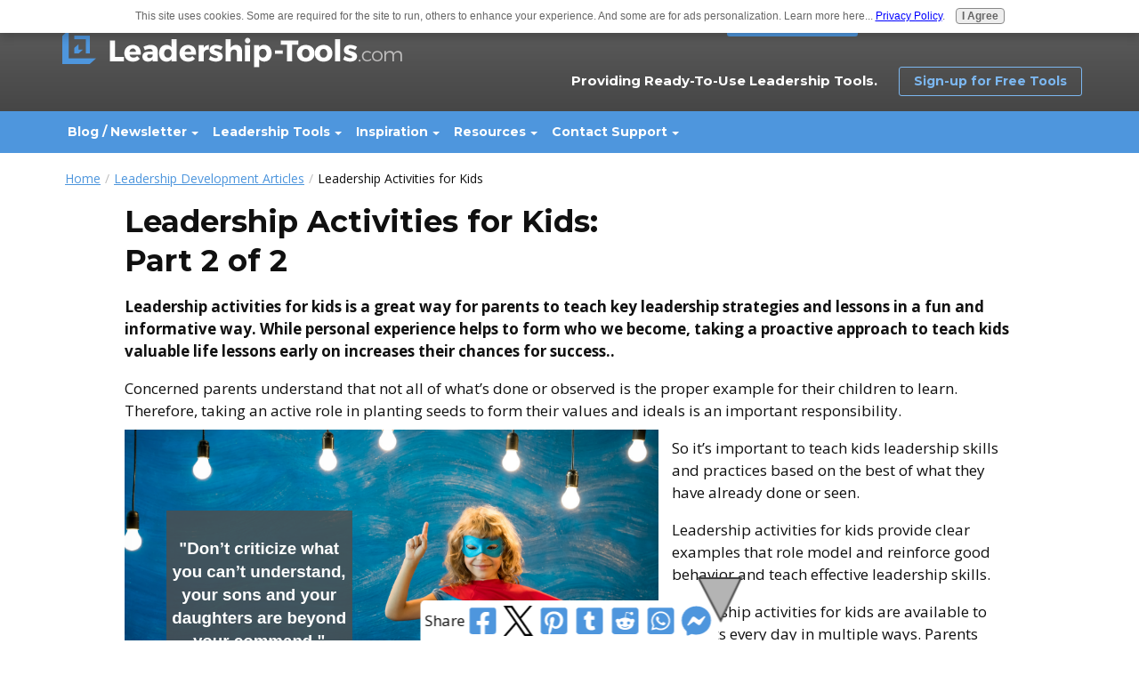

--- FILE ---
content_type: text/html; charset=UTF-8
request_url: https://www.leadership-tools.com/leadership-activities-for-kids.html
body_size: 20208
content:
<!DOCTYPE HTML>
<html>
<head><meta http-equiv="content-type" content="text/html; charset=UTF-8"><title>Leadership Activities for Kids </title><meta name="description" content="Discover leadership activities for kids that encourages leadership development for a successful life. Teaching leadership to kids is a great gift."><meta id="viewport" name="viewport" content="width=device-width, initial-scale=1">
<link href="/sd/support-files/style.css" rel="stylesheet" type="text/css">
<!-- start: tool_blocks.sbi_html_head -->
<!-- Global site tag (gtag.js) - Google Analytics -->
<script async src="https://www.googletagmanager.com/gtag/js?id=G-V9CSBRVVJR"></script>
<script>window.dataLayer=window.dataLayer||[];function gtag(){dataLayer.push(arguments);}gtag('js',new Date());gtag('config','G-V9CSBRVVJR');</script>
<link rel="apple-touch-icon" sizes="57x57" href="/xfavicon-57x57.png.pagespeed.ic.TldU6PFeh3.webp"> <link rel="apple-touch-icon" sizes="60x60" href="/xfavicon-60x60.png.pagespeed.ic.4syc2yWbtG.webp"> <link rel="apple-touch-icon" sizes="72x72" href="/xfavicon-72x72.png.pagespeed.ic.7PB5EwM_v9.webp"> <link rel="apple-touch-icon" sizes="76x76" href="/xfavicon-76x76.png.pagespeed.ic.Xj-hQJYs5h.webp"> <link rel="apple-touch-icon" sizes="114x114" href="/xfavicon-114x114.png.pagespeed.ic.XUiYEhsWKN.webp"> <link rel="apple-touch-icon" sizes="120x120" href="/xfavicon-120x120.png.pagespeed.ic.rtz-2dZHiz.webp"> <link rel="apple-touch-icon" sizes="144x144" href="/xfavicon-144x144.png.pagespeed.ic.Yp7Y5exp2h.webp"> <link rel="apple-touch-icon" sizes="152x152" href="/xfavicon-152x152.png.pagespeed.ic.sPDib3nCl2.webp"> <link rel="apple-touch-icon" sizes="180x180" href="/xfavicon-180x180.png.pagespeed.ic.kDttnCRmSV.webp"> <link rel="icon" type="image/png" href="/xfavicon-36x36.png.pagespeed.ic.lNVEN_DsDf.webp" sizes="36x36"> <link rel="icon" type="image/png" href="/xfavicon-48x48.png.pagespeed.ic.4bl6DXa9dO.webp" sizes="48x48"> <link rel="icon" type="image/png" href="/xfavicon-72x72.png.pagespeed.ic.7PB5EwM_v9.webp" sizes="72x72"> <link rel="icon" type="image/png" href="/xfavicon-96x96.png.pagespeed.ic.YI8_k4a9gg.webp" sizes="96x96"> <link rel="icon" type="image/png" href="/xfavicon-144x144.png.pagespeed.ic.Yp7Y5exp2h.webp" sizes="144x144"> <link rel="icon" type="image/png" href="/xfavicon-192x192.png.pagespeed.ic.J2rTQxmv2Q.webp" sizes="192x192"> <link rel="icon" type="image/png" href="/xfavicon-16x16.png.pagespeed.ic.fa5mzCizOz.webp" sizes="16x16"> <link rel="icon" type="image/png" href="/xfavicon-32x32.png.pagespeed.ic._5nSo25EX_.webp" sizes="32x32"> <link rel="icon" type="image/png" href="/xfavicon-48x48.png.pagespeed.ic.4bl6DXa9dO.webp" sizes="48x48"><link rel="canonical" href="https://www.leadership-tools.com/leadership-activities-for-kids.html"/>
<link rel="alternate" type="application/rss+xml" title="RSS" href="https://www.leadership-tools.com/leadership-tools.xml">
<meta property="og:site_name" content="Leadership-Tools"/>
<meta property="og:title" content="Leadership Activities for Kids "/>
<meta property="og:description" content="Discover leadership activities for kids that encourages leadership development for a successful life. Teaching leadership to kids is a great gift."/>
<meta property="og:type" content="article"/>
<meta property="og:url" content="https://www.leadership-tools.com/leadership-activities-for-kids.html"/>
<meta property="og:image" content="https://www.leadership-tools.com/images/article_leader_leadershipforkids02.png"/>
<meta property="og:image" content="https://www.leadership-tools.com/images/article_coaching.png"/>
<meta property="og:image" content="https://www.leadership-tools.com/leadership-tools-fb.png"/>
<meta property="og:image" content="https://www.leadership-tools.com/images/article_winning.png"/>
<meta property="og:image" content="https://www.leadership-tools.com/images/article_trainonline.png"/>
<meta property="fb:app_id" content="2003745606361378"/>
<!-- SD --><link rel="preconnect" href="https://fonts.gstatic.com/" crossorigin>
<!-- BREADCRUMBS -->
<script type="application/ld+json" id="ld-breadcrumb-trail-32562.page-1410811">
        {
          "@context": "https://schema.org",
          "@type": "BreadcrumbList",
          "itemListElement": [{
                "@type": "ListItem",
                "position":1,
                "name": "Home",
                "item": "https://www.leadership-tools.com/"
            },{
                "@type": "ListItem",
                "position":2,
                "name": "Leadership Development Articles",
                "item": "https://www.leadership-tools.com/leadership-articles.html"
            },{
                "@type": "ListItem",
                "position":3,
                "name": "Leadership Activities for Kids"
            }]
        }
    </script>
<script>var https_page=0</script>
<style>.responsive_grid_block-224337472 div.responsive_col-1{width:33.329%}.responsive_grid_block-224337472 div.responsive_col-2{width:33.326%}.responsive_grid_block-224337472 div.responsive_col-3{width:33.33%}@media only screen and (max-width:768px){.responsive_grid_block-224337472 div.responsive_col-1{width:33.333%}.responsive_grid_block-224337472 div.responsive_col-2{width:33.333%}.responsive_grid_block-224337472 div.responsive_col-3{width:33.333%}}@media only screen and (max-width:447px){.responsive_grid_block-224337472 div.responsive_col-1{width:100%}.responsive_grid_block-224337472 div.responsive_col-2{width:100%}.responsive_grid_block-224337472 div.responsive_col-3{width:100%}}</style>
<style>.responsive_grid_block-233178112 div.responsive_col-1{width:50%}.responsive_grid_block-233178112 div.responsive_col-2{width:50%}@media only screen and (max-width:768px){.responsive_grid_block-233178112 div.responsive_col-1{width:50%}.responsive_grid_block-233178112 div.responsive_col-2{width:50%}}@media only screen and (max-width:447px){.responsive_grid_block-233178112 div.responsive_col-1{width:100%}.responsive_grid_block-233178112 div.responsive_col-2{width:100%}}</style>
<style>.responsive_grid_block-200705665 div.responsive_col-1{width:50%}.responsive_grid_block-200705665 div.responsive_col-2{width:50%}@media only screen and (max-width:768px){.responsive_grid_block-200705665 div.responsive_col-1{width:50%}.responsive_grid_block-200705665 div.responsive_col-2{width:50%}}@media only screen and (max-width:447px){.responsive_grid_block-200705665 div.responsive_col-1{width:100%}.responsive_grid_block-200705665 div.responsive_col-2{width:100%}}</style>
<script src="//www.leadership-tools.com/sd/support-files/gdprcookie.js.pagespeed.jm.TG2nA4VLeS.js" async defer></script><link rel="stylesheet" href="/plugins/ss-ui-bootstrap/css/ss-ui-bootstrap.css"><script src="/plugins/ss-ui-bootstrap/js/jquery-3.3.1.slim.min.js+popper.min.js.pagespeed.jc.S5HYQHLtXT.js"></script><script>eval(mod_pagespeed_bWfzQtbZgJ);</script>
<script>eval(mod_pagespeed__GRlwiT0TG);</script>
<script src="/plugins/ss-ui-bootstrap/js/bootstrap.min.js"></script>
<script>var jQuery_slim=$.noConflict(true);</script><!-- end: tool_blocks.sbi_html_head -->
<!-- start: shared_blocks.139238822#end-of-head -->
<link href='https://fonts.googleapis.com/css?family=Montserrat:400,700|Open+Sans:400,300,400italic,700,700italic,300italic' rel='stylesheet' type='text/css'>
<link rel="stylesheet" type="text/css" media="print" href="https://www.leadership-tools.com/support-files/print-only.css"/>
<html itemscope itemtype="http://schema.org/Organization">
<!-- Google Adsense begins -->
<script data-ad-client="ca-pub-4014718308186087" async src="https://pagead2.googlesyndication.com/pagead/js/adsbygoogle.js"></script>
<!-- end Google Adsense -->
<!-- Replaced by GA Connected Service -->
<!-- end: shared_blocks.139238822#end-of-head -->
<script>var FIX=FIX||{};</script>
</head>
<body class="responsive">
<div id="PageWrapper" class="modern">
<div id="HeaderWrapper">
<div id="Header">
<div class="Liner">
<div class="WebsiteName">
<a href="/">Leadership-Tools.com</a>
</div><div class="Tagline"> </div>
<!-- start: shared_blocks.139238818#top-of-header -->
<a class="backtotop" name="returntotop"></a>
<!-- GOOGLE SEARCH BOX -->
<div class="GoogleSearchBox">
<form action="//www.leadership-tools.com/search-results.html">
<input class="GoogleSearchField" type="search" name="q" autocomplete="off" value="SEARCH" onblur="if (this.value == '') {
this.value = 'SEARCH';
this.style.color = '#d7d6d6';
}" onfocus="if (this.value == 'SEARCH') {
this.value = '';
this.style.color = '#fff';
}"/>
<input class="GoogleSearchButton" type="submit" value="Go"/>
</form>
</div> <!-- end GoogleSearchBox -->
<div class="TopLinks">
<ul><li><a href="https://www.leadership-tools.com/access-free-tools.html">Access All Tools</a></li></ul><p><br/></p>
</div> <!-- end TopLinks -->
<div class="CustomTagline">
<p>Providing Ready-To-Use Leadership Tools.&#xa0;<a href="https://www.leadership-tools.com/leadership-tools-monthly-news.html"><b>Sign-up for Free Tools</b></a><br/></p>
</div> <!-- end CustomTagline -->
<!-- start: tool_blocks.navbar.horizontal.left --><div class="ResponsiveNavWrapper">
<div class="ResponsiveNavButton"><span>Menu</span></div><div class="HorizontalNavBarLeft HorizontalNavBar HorizontalNavBarCSS ResponsiveNav"><ul class="root"><li class="li1"><a href="/">Home</a></li><li class="li1 submenu"><span class="navheader">Blog / Newsletter</span><ul><li class="li2"><a href="/leadership-tools-blog.html">Blog</a></li><li class="li2"><a href="/leadership-tools-monthly-news.html">Free Newsletter</a></li></ul></li><li class="li1 submenu"><span class="navheader">Leadership Tools</span><ul><li class="li2"><a href="/free-leadership-assessment-tools.html">Leading Self Tools</a></li><li class="li2"><a href="/leadership-tools-for-managing-people.html">Leading People Tools</a></li><li class="li2"><a href="/team-leadership-tools.html">Leading Team Tools</a></li></ul></li><li class="li1 mobileOnly"><a href="/access-free-tools.html">Access Free Tools</a></li><li class="li1 submenu"><span class="navheader">Inspiration</span><ul><li class="li2"><a href="/orison-swett-marden.html">Free Gift</a></li><li class="li2"><a href="/customer-reviews.html">Customer Reviews</a></li><li class="li2"><a href="/leadership-experience.html">Share Your Stories</a></li><li class="li2"><a href="/free-ecard-online.html">Leadership Ecards</a></li><li class="li2"><a href="/leadership-quotes.html">Leadership Quotes</a></li><li class="li2"><a href="/leadership-poem.html">Leadership Poems</a></li><li class="li2"><a href="/leadership-games.html">Leadership Games</a></li><li class="li2"><a href="/leadership-training-seminar.html">Motivational Video Clips</a></li><li class="li2"><a href="/corporate-gift-idea.html">Leadership Gift Ideas</a></li></ul></li><li class="li1 submenu"><span class="navheader">Resources</span><ul><li class="li2"><a href="/leadership-articles.html">Leadership Development Articles</a></li><li class="li2"><a href="/online-leadership-training.html">Free Leadership Courses</a></li><li class="li2"><a href="/self-improvement.html">Leadership Speeches & Interviews</a></li><li class="li2"><a href="/orison-marden-books.html">Classic Self Growth Library</a></li><li class="li2"><a href="/books-on-leadership.html">Leadership Book Reviews</a></li></ul></li><li class="li1 submenu"><span class="navheader">Contact Support</span><ul><li class="li2"><a href="/about-the-author.html">About Us</a></li><li class="li2"><a href="/contact-us.html">Contact Us</a></li><li class="li2"><a href="/advanced-site-search.html">Search Our Site</a></li><li class="li2"><a href="/support-our-mission.html">Support Our Mission</a></li><li class="li2"><a href="/site-map.html">Site Map</a></li></ul></li><li class="li1 mobileOnly"><a href="/intellectual-rights.html">Terms of Use</a></li><li class="li1"><a href="/privacy-policy.html">Privacy Policy</a></li></ul></div></div>
<!-- end: tool_blocks.navbar.horizontal.left -->
<div id="fb-root"></div>
<script>(function(d,s,id){var js,fjs=d.getElementsByTagName(s)[0];if(d.getElementById(id))return;js=d.createElement(s);js.id=id;js.src="//connect.facebook.net/en_US/sdk.js#xfbml=1&version=v2.6&appId=115896891861629";fjs.parentNode.insertBefore(js,fjs);}(document,'script','facebook-jssdk'));</script>
<!-- end: shared_blocks.139238818#top-of-header -->
<!-- start: shared_blocks.139238809#bottom-of-header -->
<!-- end: shared_blocks.139238809#bottom-of-header -->
</div><!-- end Liner -->
</div><!-- end Header -->
</div><!-- end HeaderWrapper -->
<div id="ContentWrapper">
<div id="ContentColumn">
<div class="Liner">
<!-- start: shared_blocks.139238806#above-h1 -->
<div class=" BreadcrumbsWrapper" style="box-sizing: border-box"><div class="BreadcrumbBlock BreadcrumbBlockLeft">
<!-- Breadcrumbs: Leadership Tools --><!--  -->
<ol class="BreadcrumbTiers" id="breadcrumb-trail-32562.page-1410811">
<li class="BreadcrumbItem" id="breadcrumb-trail-32562.page-1410811.342950"><a href="https://www.leadership-tools.com/"><span>Home</span></a></li>
<li class="BreadcrumbItem" id="breadcrumb-trail-32562.page-1410811.4236514"><a href="https://www.leadership-tools.com/leadership-articles.html"><span>Leadership Development Articles</span></a></li>
<li class="BreadcrumbItem" id="breadcrumb-trail-32562.page-1410811.1410811"><span>Leadership Activities for Kids</span></li></ol>
</div>
</div>
<!-- end: shared_blocks.139238806#above-h1 -->
<div class="Stripe1 Stripe ContentSpacing" style="box-sizing: border-box"><div class="StripeLiner"><h1>Leadership Activities for Kids:<br/>Part 2 of 2</h1>
<p><b>Leadership activities for kids is a great way for parents to teach key leadership strategies and lessons in a fun and informative way. While personal experience helps to form who we become, taking a proactive approach to teach kids valuable life lessons early on increases their chances for success..</b></p><p>Concerned parents understand that not all of what’s done or observed is the proper example for their children to learn. Therefore, taking an active role in planting seeds to form their values and ideals is an important responsibility.<br/></p>
<div class="ImageBlock ImageBlockLeft"><img class="ss-lazy" src="data:image/svg+xml,%3Csvg xmlns='http://www.w3.org/2000/svg' viewBox='0 0 600 315'%3E%3C/svg%3E" data-src="https://www.leadership-tools.com/images/article_leader_leadershipforkids02.png" width="600" height="315" alt="leadership activities for kids" title="Leadership Activities for Kids: Part 2 of 2" data-pin-media="https://www.leadership-tools.com/images/article_leader_leadershipforkids02.png" style="width: 600px; height: auto"><div class="pinit">
<a data-pin-do="buttonPin" data-pin-count="beside" data-pin-save="true" href="https://pinterest.com/pin/create/button/?url=http%3A%2F%2Fwww.leadership-tools.com%2Fleadership-activities-for-kids.html&media=https%3A%2F%2Fwww.leadership-tools.com%2Fimages%2Farticle_leader_leadershipforkids02.png&description=Teaching%20kids%20the%20value%20of%20leadership%20development%20early%20on%20is%20a%20valuable%20gift%20you%20give%20your%20child.%20Leadership%20development%20is%20critical%20at%20every%20age%20and%20the%20sooner%20you%20start%20the%20better.%20Access%20our%20collection%20of%20leadership%20articles%2C%20quotes%2C%20games%2C%20and%20an%20entire%20library%20of%20free%20leadership%20tools%20and%20resources%2C%20courtesy%20of%20Leadership-Tools.com"></a>
</div></div>
<p>So it’s important to teach kids leadership skills and practices based on the best of what they have already done or seen.</p>
<p>Leadership activities for kids provide clear examples that role model
and reinforce good behavior and teach effective leadership skills.</p><p>Leadership activities for kids are available to parents every day in
multiple ways. Parents simply need to be looking for the countless
opportunities to mentor their child.</p><p><b>You may have the saying, "<em>When the student is ready, the teacher will appear.</em>" The same can be said for parents.&#xa0;&#xa0;</b></p>
<p>Parents, the above quote is meant to remind you that in order for you
to effectively mentor your child in leadership development, you too
must proactively study and practice the art of leadership in your own
daily life. The great news is that their is an unlimited supply of ideas for leadership activities for kids. You just need to begin seeking out relative tools and resources.</p><p>We'll get you started right now.</p>
<div class="" style="margin-left: auto; margin-right: auto; float: none; box-sizing: border-box"><div class="ExtraSpacing"></div>
<center><script async src="//pagead2.googlesyndication.com/pagead/js/adsbygoogle.js"></script>
<!-- ResponsiveAd -->
<ins class="adsbygoogle" style="display:block" data-ad-client="ca-pub-4014718308186087" data-ad-slot="6157663847" data-ad-format="auto"></ins>
<script>(adsbygoogle=window.adsbygoogle||[]).push({});</script></center>
<div class="ExtraSpacing"></div>
<div class="ExtraSpacing"></div>
</div>
<h2>Top Leadership Activities for Kids</h2>
<p><b>One of our favorite leadership activities for kids is the 'Best-of-the-Best' exercise.</b></p><p>Take about ten minutes to talk with your child about a personal best
experience – something they worked very hard to achieve and ultimately
succeeded. Or, you can ask your child to identify a personal best someone else
achieved.</p>
<ol><li><b>Remember a time when you did your best.</b> Write a very brief description of the situation and your personal experience. State clearly what was ultimately accomplished.</li>
<br/>
<br/>
<li><b>Think about your best-of-the-best experience in more detail.</b> Use the space provided below to break down the top seven things you did as a leader. <i>(Hint: refer back to the top 7 leadership skills you read about in <a href="https://www.leadership-tools.com/leadership-skills-for-kids.html">Part 1</a> of this article for guidance.)</i></li>
1.<br/>
2.<br/>
3.<br/>
4.<br/>
5.<br/>
6.<br/>
7.<br/>
<br/>
<li><b>What words best describe the experience?</b> <i>(E.g,
productive, positive, effective, smart, driven, determined, persistent,
collaborated, teamwork, great communication, etc.)</i></li>
<br/>
<br/>
<li><b>Personalize the experience in your child’s own words.</b>
What does he/she believe the major leadership lessons are that can be
shared from this experience? Help the child to effectively tell their
story in order to impart ownership of the experience upon the child.</li>
<br/>
<br/>
<li><b>The final step to most leadership activities for kids
should be to help them understand that these great outcomes can be
replicated by simply adopting their best-of-the-best key attributes as a
way to live their life.</b> Discuss the need for kids to practice
leadership skills in order to make those leadership skills into personal habits.
Repetition is truly the mother of skill. Doing the right things over and
over with passion and purpose will help to ensure skills become fully developed.</li>
<br/><br/></ol>
<!-- start: shared_blocks.200608682#Extra Spacing -->
<div class="ExtraSpacing"></div>
<!-- end: shared_blocks.200608682#Extra Spacing -->
<div class="Stripe3 Stripe" style="box-sizing: border-box"><div class="StripeLiner"><div class="ExtraSpacing"></div>
<h2 style="text-align: center">"Believe in yourself and all that you are. Know that there is something inside you that is greater than any obstacle."<br/></h2>
<p style="text-align: center;">- Christian D. Larson</p>
<div class="ExtraSpacing"></div>
</div></div>
<div class="ExtraSpacing"></div>
<p>As stated earlier, leadership lessons for kids are all around you.&#xa0; All you have to do is begin your search to identify additional great ideas.&#xa0;</p>
<div class="ReminderBox" style="box-sizing: border-box"><p>"Right is right even if no one is doing it; wrong is wrong even if everyone is doing it.<span style="background-color: transparent;">"</span></p><p>- St. Augustine<br/></p>
</div>
<p>For example, the following article, written by Karin Hurt and David Dye provides&#xa0;<a href="https://letsgrowleaders.com/2018/03/15/leadership-skills-in-children/" onclick="return FIX.track(this);" rel="noopener" target="_blank">11 Ways to Develop Leadership Skills in Children</a>.&#xa0;&#xa0;</p><p>Don't make the mistake of assuming leaders are born. While some children demonstrate leadership qualities earlier than others, every kid has the potential to be an effective leader. By making time to teach and coach your child on the benefits of leadership development you will assist your child in having a more positive and successful life.&#xa0;</p>
<div class="ExtraSpacing"></div>
<div class="ExtraSpacing"></div>
<div class=" ContentSpacing" style="float: left; box-sizing: border-box"><!-- start: tool_blocks.faceit_like.1 --><div style='min-height:32px; display: block;'><div class="fb-like" data-href="http://www.leadership-tools.com" data-send="false" data-show-faces="false" data-width="160" data-lazy="true"></div></div><!-- end: tool_blocks.faceit_like.1 -->
</div>
<div class="ExtraSpacing"></div>
<h2>More Leadership Articles</h2>
<p><a href="https://www.leadership-tools.com/leadership-articles.html#leadershiparticles">View All Article Links</a></p>
<div class="Stripe2 Stripe" style="box-sizing: border-box"><div class="StripeLiner"><div class="IconGroup">
<div class="responsive_grid_block-3 responsive_grid_block-224337472"><div class="responsive-row"><div class="responsive_col-1 responsive_grid_block-224337472">
<div class="ImageBlock ImageBlockCenter"><a href="https://www.leadership-tools.com/leadership-skills-training.html" title="Go to Leadership Skills Training for Kids"><img class="ss-lazy" src="data:image/svg+xml,%3Csvg xmlns='http://www.w3.org/2000/svg' viewBox='0 0 125 125'%3E%3C/svg%3E" data-src="https://www.leadership-tools.com/images/article_coaching.png" width="125" height="125" alt="leadership coaching for kids" title="Leadership Training for Kids" data-pin-media="https://www.leadership-tools.com/images/article_coaching.png" style="width: 125px; height: auto"><span class="Caption CaptionCenter" style="max-width:125px"><strong>Leadership for Kids: Teach, Coach, Expect</strong></span></a></div>
<div class="ExtraSpacing"></div>
</div><div class="responsive_col-2 responsive_grid_block-224337472">
<div class="ImageBlock ImageBlockCenter"><a href="https://www.leadership-tools.com/free-leadership-training.html" title="Go to Free Leadership Training Tools and Resources"><img class="ss-lazy" src="data:image/svg+xml,%3Csvg xmlns='http://www.w3.org/2000/svg' viewBox='0 0 125 125'%3E%3C/svg%3E" data-src="https://www.leadership-tools.com/images/article_winning.png" width="125" height="125" alt="win at leadership" title="10 Steps to Leadership Development (Intro)" data-pin-media="https://www.leadership-tools.com/images/article_winning.png" style="width: 125px; height: auto"><span class="Caption CaptionCenter" style="max-width:125px"><strong>10 Steps to Leadership Development (Intro)</strong></span></a></div>
<div class="ExtraSpacing"></div>
</div><div class="responsive_col-3 responsive_grid_block-224337472">
<div class="ImageBlock ImageBlockCenter"><a href="https://www.leadership-tools.com/personal-development-plan-template.html" title="Go to Personal Development Plan Templates"><img class="ss-lazy" src="data:image/svg+xml,%3Csvg xmlns='http://www.w3.org/2000/svg' viewBox='0 0 125 125'%3E%3C/svg%3E" data-src="https://www.leadership-tools.com/images/article_trainonline.png" width="125" height="125" alt="leadership skills for kids" title="Leadership Skills for Kids" data-pin-media="https://www.leadership-tools.com/images/article_trainonline.png" style="width: 125px; height: auto"><span class="Caption CaptionCenter" style="max-width:125px"><strong>10 Steps to Leadership Development (Step 1)</strong></span></a></div>
<div class="ExtraSpacing"></div>
</div></div><!-- responsive_row --></div><!-- responsive_grid_block -->
</div> <!-- end IconGroup -->
</div></div>
</div></div>
<!-- start: shared_blocks.139238826#below-h1 -->
<!-- end: shared_blocks.139238826#below-h1 -->
<!-- start: shared_blocks.139238821#below-paragraph-1 -->
<!-- end: shared_blocks.139238821#below-paragraph-1 -->
<!-- start: shared_blocks.139238820#above-socialize-it -->
<!-- end: shared_blocks.139238820#above-socialize-it -->
<!-- start: shared_blocks.139238808#socialize-it -->
<div class="Stripe1 Stripe ContentSpacing" style="box-sizing: border-box"><div class="StripeLiner"><!-- start: tool_blocks.social_sharing -->
<div class="SocialShare SocialShareSticky SocialShareStickyBottom"><label>Share</label><a href="#" rel="noopener noreferrer" onclick="window.open('https://www.facebook.com/sharer.php?u='+ encodeURIComponent(document.location.href) +'&t=' + encodeURIComponent(document.title), 'sharer','toolbar=0,status=0,width=700,height=500,resizable=yes,scrollbars=yes');return false;" target="_blank" class="socialIcon facebook"><svg width="20" height="20" aria-hidden="true" focusable="false" data-prefix="fab" data-icon="facebook-square" role="img" xmlns="http://www.w3.org/2000/svg" viewBox="0 0 448 512"><path fill="currentColor" d="M400 32H48A48 48 0 0 0 0 80v352a48 48 0 0 0 48 48h137.25V327.69h-63V256h63v-54.64c0-62.15 37-96.48 93.67-96.48 27.14 0 55.52 4.84 55.52 4.84v61h-31.27c-30.81 0-40.42 19.12-40.42 38.73V256h68.78l-11 71.69h-57.78V480H400a48 48 0 0 0 48-48V80a48 48 0 0 0-48-48z" class=""></path></svg><span>Facebook</span></a><a href="#" rel="noopener noreferrer" onclick="window.open('https://twitter.com/intent/tweet?text=Reading%20about%20this:%20'+encodeURIComponent(document.title)+'%20-%20' + encodeURIComponent(document.location.href), 'sharer','toolbar=0,status=0,width=700,height=500,resizable=yes,scrollbars=yes');return false;" target="_blank" class="socialIcon twitter"><svg width="20" height="20" aria-hidden="true" focusable="false" data-prefix="fab" data-icon="twitter-square" role="img" viewBox="0 0 1200 1227" fill="none" xmlns="http://www.w3.org/2000/svg"><path d="M714.163 519.284L1160.89 0H1055.03L667.137 450.887L357.328 0H0L468.492 681.821L0 1226.37H105.866L515.491 750.218L842.672 1226.37H1200L714.137 519.284H714.163ZM569.165 687.828L521.697 619.934L144.011 79.6944H306.615L611.412 515.685L658.88 583.579L1055.08 1150.3H892.476L569.165 687.854V687.828Z" fill="currentColor"></path></svg><span>X</span></a><a href="#" rel="noopener noreferrer" onclick="var script = document.createElement('script');script.setAttribute('type','text/javascript');script.setAttribute('src', 'https://assets.pinterest.com/js/pinmarklet.js');document.getElementsByTagName('head')[0].appendChild(script);return false" target="_blank" class="socialIcon pinterest"><svg width="20" height="20" aria-hidden="true" focusable="false" data-prefix="fab" data-icon="pinterest-square" role="img" xmlns="http://www.w3.org/2000/svg" viewBox="0 0 448 512"><path fill="currentColor" d="M448 80v352c0 26.5-21.5 48-48 48H154.4c9.8-16.4 22.4-40 27.4-59.3 3-11.5 15.3-58.4 15.3-58.4 8 15.3 31.4 28.2 56.3 28.2 74.1 0 127.4-68.1 127.4-152.7 0-81.1-66.2-141.8-151.4-141.8-106 0-162.2 71.1-162.2 148.6 0 36 19.2 80.8 49.8 95.1 4.7 2.2 7.1 1.2 8.2-3.3.8-3.4 5-20.1 6.8-27.8.6-2.5.3-4.6-1.7-7-10.1-12.3-18.3-34.9-18.3-56 0-54.2 41-106.6 110.9-106.6 60.3 0 102.6 41.1 102.6 99.9 0 66.4-33.5 112.4-77.2 112.4-24.1 0-42.1-19.9-36.4-44.4 6.9-29.2 20.3-60.7 20.3-81.8 0-53-75.5-45.7-75.5 25 0 21.7 7.3 36.5 7.3 36.5-31.4 132.8-36.1 134.5-29.6 192.6l2.2.8H48c-26.5 0-48-21.5-48-48V80c0-26.5 21.5-48 48-48h352c26.5 0 48 21.5 48 48z" class=""></path></svg><span>Pinterest</span></a><a href="#" rel="noopener noreferrer" onclick="window.open('https://www.tumblr.com/share/link?url='+ encodeURIComponent(document.location.href) + '&name='+ encodeURIComponent(document.title), 'sharer','toolbar=0,status=0,width=700,height=500,resizable=yes,scrollbars=yes');return false;" target="_blank" class="socialIcon tumblr"><svg width="20" height="20" aria-hidden="true" focusable="false" data-prefix="fab" data-icon="tumblr-square" role="img" xmlns="http://www.w3.org/2000/svg" viewBox="0 0 448 512"><path fill="currentColor" d="M400 32H48C21.5 32 0 53.5 0 80v352c0 26.5 21.5 48 48 48h352c26.5 0 48-21.5 48-48V80c0-26.5-21.5-48-48-48zm-82.3 364.2c-8.5 9.1-31.2 19.8-60.9 19.8-75.5 0-91.9-55.5-91.9-87.9v-90h-29.7c-3.4 0-6.2-2.8-6.2-6.2v-42.5c0-4.5 2.8-8.5 7.1-10 38.8-13.7 50.9-47.5 52.7-73.2.5-6.9 4.1-10.2 10-10.2h44.3c3.4 0 6.2 2.8 6.2 6.2v72h51.9c3.4 0 6.2 2.8 6.2 6.2v51.1c0 3.4-2.8 6.2-6.2 6.2h-52.1V321c0 21.4 14.8 33.5 42.5 22.4 3-1.2 5.6-2 8-1.4 2.2.5 3.6 2.1 4.6 4.9l13.8 40.2c1 3.2 2 6.7-.3 9.1z" class=""></path></svg><span>Tumblr</span></a><a href="#" rel="noopener noreferrer" onclick="window.open('https://reddit.com/submit?url='+ encodeURIComponent(document.location.href) + '&title=' + encodeURIComponent(document.title), 'sharer','toolbar=0,status=0,width=700,height=500,resizable=yes,scrollbars=yes');return false;" target="_blank" class="socialIcon reddit"><svg width="20" height="20" aria-hidden="true" focusable="false" data-prefix="fab" data-icon="reddit-square" role="img" xmlns="http://www.w3.org/2000/svg" viewBox="0 0 448 512"><path fill="currentColor" d="M283.2 345.5c2.7 2.7 2.7 6.8 0 9.2-24.5 24.5-93.8 24.6-118.4 0-2.7-2.4-2.7-6.5 0-9.2 2.4-2.4 6.5-2.4 8.9 0 18.7 19.2 81 19.6 100.5 0 2.4-2.3 6.6-2.3 9 0zm-91.3-53.8c0-14.9-11.9-26.8-26.5-26.8-14.9 0-26.8 11.9-26.8 26.8 0 14.6 11.9 26.5 26.8 26.5 14.6 0 26.5-11.9 26.5-26.5zm90.7-26.8c-14.6 0-26.5 11.9-26.5 26.8 0 14.6 11.9 26.5 26.5 26.5 14.9 0 26.8-11.9 26.8-26.5 0-14.9-11.9-26.8-26.8-26.8zM448 80v352c0 26.5-21.5 48-48 48H48c-26.5 0-48-21.5-48-48V80c0-26.5 21.5-48 48-48h352c26.5 0 48 21.5 48 48zm-99.7 140.6c-10.1 0-19 4.2-25.6 10.7-24.1-16.7-56.5-27.4-92.5-28.6l18.7-84.2 59.5 13.4c0 14.6 11.9 26.5 26.5 26.5 14.9 0 26.8-12.2 26.8-26.8 0-14.6-11.9-26.8-26.8-26.8-10.4 0-19.3 6.2-23.8 14.9l-65.7-14.6c-3.3-.9-6.5 1.5-7.4 4.8l-20.5 92.8c-35.7 1.5-67.8 12.2-91.9 28.9-6.5-6.8-15.8-11-25.9-11-37.5 0-49.8 50.4-15.5 67.5-1.2 5.4-1.8 11-1.8 16.7 0 56.5 63.7 102.3 141.9 102.3 78.5 0 142.2-45.8 142.2-102.3 0-5.7-.6-11.6-2.1-17 33.6-17.2 21.2-67.2-16.1-67.2z" class=""></path></svg><span>Reddit</span></a><a href="#" rel="noopener noreferrer" onclick="window.open('https://api.whatsapp.com/send?text='+encodeURIComponent(document.location.href), 'sharer','toolbar=0,status=0,width=700,height=500,resizable=yes,scrollbars=yes');return false;" target="_blank" class="socialIcon whatsapp"><svg width="20" height="20" aria-hidden="true" focusable="false" data-prefix="fab" data-icon="whatsapp-square" role="img" xmlns="http://www.w3.org/2000/svg" viewBox="0 0 448 512"><path fill="currentColor" d="M224 122.8c-72.7 0-131.8 59.1-131.9 131.8 0 24.9 7 49.2 20.2 70.1l3.1 5-13.3 48.6 49.9-13.1 4.8 2.9c20.2 12 43.4 18.4 67.1 18.4h.1c72.6 0 133.3-59.1 133.3-131.8 0-35.2-15.2-68.3-40.1-93.2-25-25-58-38.7-93.2-38.7zm77.5 188.4c-3.3 9.3-19.1 17.7-26.7 18.8-12.6 1.9-22.4.9-47.5-9.9-39.7-17.2-65.7-57.2-67.7-59.8-2-2.6-16.2-21.5-16.2-41s10.2-29.1 13.9-33.1c3.6-4 7.9-5 10.6-5 2.6 0 5.3 0 7.6.1 2.4.1 5.7-.9 8.9 6.8 3.3 7.9 11.2 27.4 12.2 29.4s1.7 4.3.3 6.9c-7.6 15.2-15.7 14.6-11.6 21.6 15.3 26.3 30.6 35.4 53.9 47.1 4 2 6.3 1.7 8.6-1 2.3-2.6 9.9-11.6 12.5-15.5 2.6-4 5.3-3.3 8.9-2 3.6 1.3 23.1 10.9 27.1 12.9s6.6 3 7.6 4.6c.9 1.9.9 9.9-2.4 19.1zM400 32H48C21.5 32 0 53.5 0 80v352c0 26.5 21.5 48 48 48h352c26.5 0 48-21.5 48-48V80c0-26.5-21.5-48-48-48zM223.9 413.2c-26.6 0-52.7-6.7-75.8-19.3L64 416l22.5-82.2c-13.9-24-21.2-51.3-21.2-79.3C65.4 167.1 136.5 96 223.9 96c42.4 0 82.2 16.5 112.2 46.5 29.9 30 47.9 69.8 47.9 112.2 0 87.4-72.7 158.5-160.1 158.5z" class=""></path></svg><span>WhatsApp</span></a><a href="#" rel="noopener noreferrer" onclick="window.open('https://www.facebook.com/dialog/send?app_id=2003745606361378&link='+encodeURIComponent(document.location.href)+'&redirect_uri='+encodeURIComponent(document.location.href), 'sharer','toolbar=0,status=0,width=850,height=500,resizable=yes,scrollbars=yes');return false;" target="_blank" class="socialIcon messenger"><svg width="20" height="20" aria-hidden="true" focusable="false" data-prefix="fab" data-icon="facebook-messenger" role="img" xmlns="http://www.w3.org/2000/svg" viewBox="0 0 512 512"><path fill="currentColor" d="M256.55 8C116.52 8 8 110.34 8 248.57c0 72.3 29.71 134.78 78.07 177.94 8.35 7.51 6.63 11.86 8.05 58.23A19.92 19.92 0 0 0 122 502.31c52.91-23.3 53.59-25.14 62.56-22.7C337.85 521.8 504 423.7 504 248.57 504 110.34 396.59 8 256.55 8zm149.24 185.13l-73 115.57a37.37 37.37 0 0 1-53.91 9.93l-58.08-43.47a15 15 0 0 0-18 0l-78.37 59.44c-10.46 7.93-24.16-4.6-17.11-15.67l73-115.57a37.36 37.36 0 0 1 53.91-9.93l58.06 43.46a15 15 0 0 0 18 0l78.41-59.38c10.44-7.98 24.14 4.54 17.09 15.62z" class=""></path></svg><span>Messenger</span></a><a href="#" title="Show / Hide" onclick="this.parentNode.classList.toggle('hidden'); return false;"><img class="hideButton" alt="Show / Hide" src="[data-uri]"></a></div>
<!-- end: tool_blocks.social_sharing -->
</div></div>
<!-- end: shared_blocks.139238808#socialize-it -->
<!-- start: shared_blocks.139238817#below-socialize-it -->
<div class="modal_block modal_ ss-ui-bootstrap">
<div id="modal216591800" class="modal fade" tabindex="-1" role="dialog" data-backdrop="static">
<div class="vertical-alignment-helper">
<div class="vertical-align-center modal-dialog modal-lg" role="document">
<div class="modal-content">
<div class="modal-header">
<button type="button" class="close" data-dismiss="modal" aria-label="Close"><span aria-hidden="true">&times;</span></button>
</div>
<div class="modal-body">
<div class="" style="background-color: #979797; box-sizing: border-box">
<div class=" CustomNewsletter" style="background-color: #b7d8f8; box-sizing: border-box"><h2 style="text-align: center"><span style="font-size: 28px;">BEFORE YOU GO...</span></h2>
<p style="text-align: center;"><span style="font-size: 24px;color: rgb(16, 16, 16);"><span style="text-align: center;"><b>Access&#xa0;</b></span><b>Our Free Leadership Tools</b></span></p>
<div class=" CustomNewsletterInContent" style="box-sizing: border-box">
<div class=" CustomNewsletterHeader" style="box-sizing: border-box"><h3 style="text-align: center"><span style="font-size: 24px;">Leadership Tools Newsletter</span></h3>
</div>
<form action="/cgi-bin/mailout/mailmgr.cgi" method="POST" accept-charset="UTF-8">
<input name="list_id" value="398" type="hidden">
<input name="action" value="subscribe" type="hidden">
<div class="CustomNewsletterSection">
<div class="CustomNewsletterField">
<label>First Name:</label>
<input name="name" size="17" type="text"/>
</div>
<div class="CustomNewsletterField">
<label>Email Address:</label>
<input name="email" size="17" type="email" required />
</div>
</div> <!-- end CustomNewsletterSection -->
<div class="CustomNewsletterSection">
<div class="CustomNewsletterEzineRow">
<label for="EzineGDPRAgeConsent.2"><input id="EzineGDPRAgeConsent.2" required name="gdpr_age_consent" type="checkbox">I am at least 16 years of age.</label>
</div>
<div class="CustomNewsletterEzineRow">
<label for="GDPRPrivacyPolicyConsent.2"><input id="GDPRPrivacyPolicyConsent.2" required name="gdpr_privacy_policy_consent" type="checkbox">I have read and accept the <a href="https://www.leadership-tools.com/privacy-policy.html" target="_new">privacy policy</a>.</label>
</div>
<div class="CustomNewsletterEzineRow">
<label for="GDPRInformationPurpose.2"><input id="GDPRInformationPurpose.2" required name="gdpr_information_purpose" type="checkbox">I understand that you will use my information to send me a newsletter.</label>
</div>
</div> <!-- end CustomNewsletterSection -->
<div class="CustomNewsletterSection">
<div class="CustomNewsletterButton">
<button name="SUBMIT" type="submit">Sign Me Up</button>
</div>
<div class="CustomNewsletterText">
<p style="text-align: center;">No Spam&#xa0; |&#xa0; Privacy Protected<br/></p>
</div>
</div> <!-- end CustomNewsletterSection -->
</form>
</div>
</div>
</div></div>
</div>
</div>
</div>
</div>
<style>.ss-ui-bootstrap .modal-backdrop.show{opacity:.8;background-color:#979797}</style>
<script>(function($){$(function(){var cookieName="modal216591800";var modal=$("#"+cookieName);var backdrop;var showModal=function(e){if(!e.toElement&&e.relatedTarget===null&&(new RegExp(cookieName+"=1")).test(document.cookie)===false){modal.modal('show');if(!/\.xml$/.test(window.location.toString())){var d=new Date();d.setTime(d.getTime()+(15*60*1000));var expires="expires="+d.toUTCString();document.cookie=cookieName+"=1;"+expires+";path=/";}}};var doc=$(document);doc.on("mouseout",showModal);modal.on('shown.bs.modal',function(e){backdrop=$(".modal-backdrop");modal.closest('.ss-ui-bootstrap').append(backdrop);}).on('hidden.bs.modal',function(e){backdrop.remove();doc.off("mouseout",showModal);});});})(jQuery_slim);</script>
</div>
<div class="Stripe2 Stripe" style="box-sizing: border-box"><div class="StripeLiner"><p align="center"><a href="https://www.leadership-tools.com/leadership-tools.xml" target="_blank" rel="no follow"><img src="[data-uri]" alt="RSS"><img src="[data-uri]" alt="XML"></a><br>
<a href="https://www.leadership-tools.com/help-rss.html" target="_blank" rel="no follow">What's an RSS feed?</a></p>
<p align="center"><a href="https://feeds.feedburner.com/LeadershipToolsBlog" rel="noopener nofollow" target="_blank" type="application/rss+xml"><img src="[data-uri]" alt="Add to feedburner" style="border:0"/></a>&nbsp;&nbsp;&nbsp;<a href="https://feedly.com/#subscription/feed/https://feeds.feedburner.com/LeadershipToolsBlog" rel="noopener" target="_blank" title="Leadership Tools Blog"><img src="[data-uri]" alt="Add to feedly" style="border:0"/></a></p>
<!-- start: shared_blocks.200608682#Extra Spacing -->
<div class="ExtraSpacing"></div>
<!-- end: shared_blocks.200608682#Extra Spacing -->
<center><a href="https://www.copyscape.com/" rel="noopener no follow" target="_blank"><img src="[data-uri]" border="0" alt="Protected by Copyscape" title="Protected by Copyscape Plagiarism Checker - Do not copy content from this page."/></a></center>
</div></div>
<!-- end: shared_blocks.139238817#below-socialize-it -->
</div><!-- end Liner -->
</div><!-- end ContentColumn -->
</div><!-- end ContentWrapper -->
<div id="FooterWrapper">
<div id="Footer">
<div class="Liner">
<!-- start: shared_blocks.139238810#above-bottom-nav -->
<a class="TopArrow" href="#returntotop" title="Back to the top"></a>
<script>stLight.options({publisher:"4231b4e5-f784-48b7-abdd-2f91db1d9aec",doNotHash:false,doNotCopy:false,hashAddressBar:false});</script>
<script>var options={"publisher":"4231b4e5-f784-48b7-abdd-2f91db1d9aec","position":"left","ad":{"visible":false,"openDelay":5,"closeDelay":0},"chicklets":{"items":["facebook","twitter","googleplus","email","sharethis"]}};var st_hover_widget=new sharethis.widgets.hoverbuttons(options);</script>
<div class="TopFooterBar">
<h2 style="text-align: center">Access Leadership Tools Library</h2>
<div class="responsive_grid_block-2 responsive_grid_block-233178112"><div class="responsive-row"><div class="responsive_col-1 responsive_grid_block-233178112">
<p style="text-align: center;"><a href="https://www.leadership-tools.com/leadership-tools-monthly-news.html">Free Tools Sign-up</a>&#xa0;(Receive Password)</p>
</div><div class="responsive_col-2 responsive_grid_block-233178112">
<p style="text-align: center;"><a href="https://www.leadership-tools.com/access-free-tools.html"><span style="text-align: start;">Secure Access</span></a><span style="text-align: start;">&#xa0;(Enter Password)</span></p>
</div></div><!-- responsive_row --></div><!-- responsive_grid_block -->
<!-- start: shared_blocks.200608682#Extra Spacing -->
<div class="ExtraSpacing"></div>
<!-- end: shared_blocks.200608682#Extra Spacing -->
</div> <!-- end TopFooterBar -->
<!-- end: shared_blocks.139238810#above-bottom-nav -->
<!-- start: shared_blocks.139238813#bottom-navigation -->
<!-- end: shared_blocks.139238813#bottom-navigation -->
<!-- start: shared_blocks.139238807#below-bottom-nav -->
<!-- end: shared_blocks.139238807#below-bottom-nav -->
<!-- start: shared_blocks.139238812#footer -->
</div></div>
<div class="BelowFooterWrapper">
<div class="BelowFooter">
<div class="Liner">
<div class="responsive_grid_block-2 responsive_grid_block-200705665"><div class="responsive-row"><div class="responsive_col-1 responsive_grid_block-200705665">
<p>Contact Information:</p>
<p><br/></p><p><span style="font-size: 13px;">phone</span><br/><span style="color: rgb(204, 204, 204);font-size: 14px;"><b><a href="tel:+15039709777" onclick="return FIX.track(this);">(503) 970-9777</a></b></span></p><p><span style="font-size: 13px;">Email Customer Service<br/></span></p><p><span style="color: rgb(204, 204, 204);font-size: 14px;"><b>helpsupport@leadership-tools.com</b></span></p><p><span style="font-size: 13px;">Email Richard</span><br/><span style="color: rgb(204, 204, 204);font-size: 14px;"><b>richard@leadership-tools.com</b></span><br/></p>
</div><div class="responsive_col-2 responsive_grid_block-200705665">
<div class="SocialIcons">
<ul>
<li>
<a class="SocialIconFacebook" href="https://www.facebook.com/leadershiptools" rel="noopener" target="_blank" title="Leadership Tools on Facebook"></a>
</li>
<li>
<a class="SocialIconTwitter" href="https://www.twitter.com/LeadershipTool1" rel="noopener" target="_blank" title="Leadership Tools on Twitter"></a>
</li>
<li>
<a class="SocialIconYouTube" href="https://www.youtube.com/rtgorham" rel="noopener" target="_blank" title="Leadership Tools on YouTube"></a>
</li>
<li>
<a class="SocialIconInstagram" href="https://www.instagram.com/leadership_tools" rel="noopener" target="_blank" title="Leadership Tools on Instagram"></a>
</li>
<li>
<a class="SocialIconPinterest" href="https://www.pinterest.com/leadershiptools" rel="noopener" target="_blank" title="Leadership Tools on Pinterest"></a>
</li>
<li>
<a class="SocialIconRSS" href="https://feeds.feedburner.com/LeadershipToolsBlog" rel="noopener alternate" target="_blank" title="Leadership Tools Feed" type="application/rss+xml"></a>
</li>
</ul>
</div> <!-- end SocialIcons -->
<!-- start: shared_blocks.200704109#New Line Clear HTML -->
<div style="clear:both;"></div>
<!-- end: shared_blocks.200704109#New Line Clear HTML -->
<div class="ImageBlock ImageBlockRight"><img class="ss-lazy" src="data:image/svg+xml,%3Csvg xmlns='http://www.w3.org/2000/svg' viewBox='0 0 33 34'%3E%3C/svg%3E" data-src="https://www.leadership-tools.com/images/footer-logo.png" width="33" height="34" data-pin-media="https://www.leadership-tools.com/images/footer-logo.png" style="width: 33px; height: auto"></div>
<!-- start: shared_blocks.200704109#New Line Clear HTML -->
<div style="clear:both;"></div>
<!-- end: shared_blocks.200704109#New Line Clear HTML -->
<p><br/></p><p style="text-align: right;">By Richard Gorham<br/>Leadership-Tools.com<br/>2879 Riverwalk Loop, Eugene, Oregon, 97401</p><p style="text-align: right;">Copyright © 2003 - 2026&#xa0; All Rights Reserved</p><p style="text-align: right;"><a href="https://www.leadership-tools.com/intellectual-rights.html">Terms of Use</a>&#xa0;&#xa0;&#xa0; |&#xa0;&#xa0;&#xa0; <a href="https://www.leadership-tools.com/privacy-policy.html">Privacy Policy</a><br/></p>
</div></div><!-- responsive_row --></div><!-- responsive_grid_block -->
</div></div></div> <!-- end BelowFooterWrapper -->
<div><div>
<!-- SITE WIDE SCRIPTS -->
<script src="//ajax.googleapis.com/ajax/libs/jquery/2.2.0/jquery.min.js"></script>
<script>$(function(){$('a[href*="#"]:not([href="#"])').click(function(){if(location.pathname.replace(/^\//,'')==this.pathname.replace(/^\//,'')&&location.hostname==this.hostname){var target=$(this.hash);target=target.length?target:$('[name='+this.hash.slice(1)+']');if(target.length){$('html, body').animate({scrollTop:target.offset().top},1000);return false;}}});});</script>
<script>$(window).scroll(function(){var topWindow=$(window).scrollTop();var topWindow=topWindow*1.5;var windowHeight=$(window).height();var position=topWindow/windowHeight;$('.TopArrow').css('opacity',position);});</script>
<!-- end: shared_blocks.139238812#footer -->
</div><!-- end Liner -->
</div><!-- end Footer -->
</div><!-- end FooterWrapper -->
</div><!-- end PageWrapper -->
<script src="/sd/support-files/fix.js"></script>
<script>FIX.doEndOfBody();</script>
<script src="/sd/support-files/design.js"></script>
<!-- start: tool_blocks.sbi_html_body_end -->
<script>var SS_PARAMS={pinterest_enabled:true,googleplus1_on_page:false,socializeit_onpage:false};</script> <div id="fb-root"></div>
<script async defer crossorigin="anonymous" src="https://connect.facebook.net/en_US/sdk.js#xfbml=1&version=v4.0&appId=2003745606361378&autoLogAppEvents=1"></script><style>.g-recaptcha{display:inline-block}.recaptcha_wrapper{text-align:center}</style>
<script>if(typeof recaptcha_callbackings!=="undefined"){SS_PARAMS.recaptcha_callbackings=recaptcha_callbackings||[]};</script><script>(function(d,id){if(d.getElementById(id)){return;}var s=d.createElement('script');s.async=true;s.defer=true;s.src="/ssjs/ldr.js";s.id=id;d.getElementsByTagName('head')[0].appendChild(s);})(document,'_ss_ldr_script');</script><script async src="/ssjs/lazyload.min.js.pagespeed.jm.GZJ6y5Iztl.js"></script><!-- end: tool_blocks.sbi_html_body_end -->
<!-- Generated at 21:11:25 23-Jan-2026 with basic_white_c_responsive_stripes v150 -->
</body>
</html>


--- FILE ---
content_type: text/html; charset=utf-8
request_url: https://www.google.com/recaptcha/api2/aframe
body_size: 265
content:
<!DOCTYPE HTML><html><head><meta http-equiv="content-type" content="text/html; charset=UTF-8"></head><body><script nonce="Pk4gsEkooR8jQhclEHn5lg">/** Anti-fraud and anti-abuse applications only. See google.com/recaptcha */ try{var clients={'sodar':'https://pagead2.googlesyndication.com/pagead/sodar?'};window.addEventListener("message",function(a){try{if(a.source===window.parent){var b=JSON.parse(a.data);var c=clients[b['id']];if(c){var d=document.createElement('img');d.src=c+b['params']+'&rc='+(localStorage.getItem("rc::a")?sessionStorage.getItem("rc::b"):"");window.document.body.appendChild(d);sessionStorage.setItem("rc::e",parseInt(sessionStorage.getItem("rc::e")||0)+1);localStorage.setItem("rc::h",'1769224425627');}}}catch(b){}});window.parent.postMessage("_grecaptcha_ready", "*");}catch(b){}</script></body></html>

--- FILE ---
content_type: text/css; charset=utf-8
request_url: https://www.leadership-tools.com/support-files/print-only.css
body_size: 530
content:
/* -- print-only.css -- */

#PageWrapper #HeaderWrapper,
html.mobile #PageWrapper #HeaderWrapper {
background: none;
border-top: none;
border-bottom: 5px solid #4e96dd;
min-height: 130px;
float: left;
overflow: auto;
margin-bottom: 20px;
width: 100%;
}

#PageWrapper #Header .WebsiteName,
html.mobile #PageWrapper #Header .WebsiteName {
position: relative;
top: 0;
left: 20px;
float: left;
height: auto;
}

#PageWrapper #Header .WebsiteName a {
font-size: 25px;
font-weight: bold;
color: #000;
height: auto;
width: auto;
padding: 0px 10px;
text-align: left;
margin-bottom: 0px;
top: 0;
margin-top: 0;
margin-left: 0;
background: none;
}

.GoogleSearchBox,
#PageWrapper .TopLinks,
.ResponsiveNavWrapper,
.BelowHeaderWrapper {
display: none;
}

.CustomTagline {
float: left;
margin: 5px 20px 0;
width: 100%;
height: auto;
}

#PageWrapper .CustomTagline p {
color: #111;
margin: 0;
}

#PageWrapper .CustomTagline p a:link,
#PageWrapper .CustomTagline p a:visited,
#PageWrapper .CustomTagline p a:hover
color: #fff !important;
border: 1px solid #fff !important;
}

#PageWrapper .CustomTagline p {
padding: 0;
margin: 0;
}

#Header .Liner {
min-height: 0;
padding: 0 0 10px 0;
overflow: auto;
}

.responsive-row, div[class*="responsive_grid_block-"] {
overflow: visible;
}

.responsive-row {
clear: both;
float: left;
}

#PageWrapper .CalloutBox,
html.mobile #PageWrapper .CalloutBox {
overflow: auto;
}

#PageWrapper .LargeButton p a:link,
#PageWrapper .LargeButton p a:visited,
#PageWrapper .LargeButton p a:hover {
border: 2px solid #000;
}

#sthoverbuttons {
display: none !important;
}

#PageWrapper .ImageLinks .ImageBlock a::after {
display: none;
background: transparent;
}

